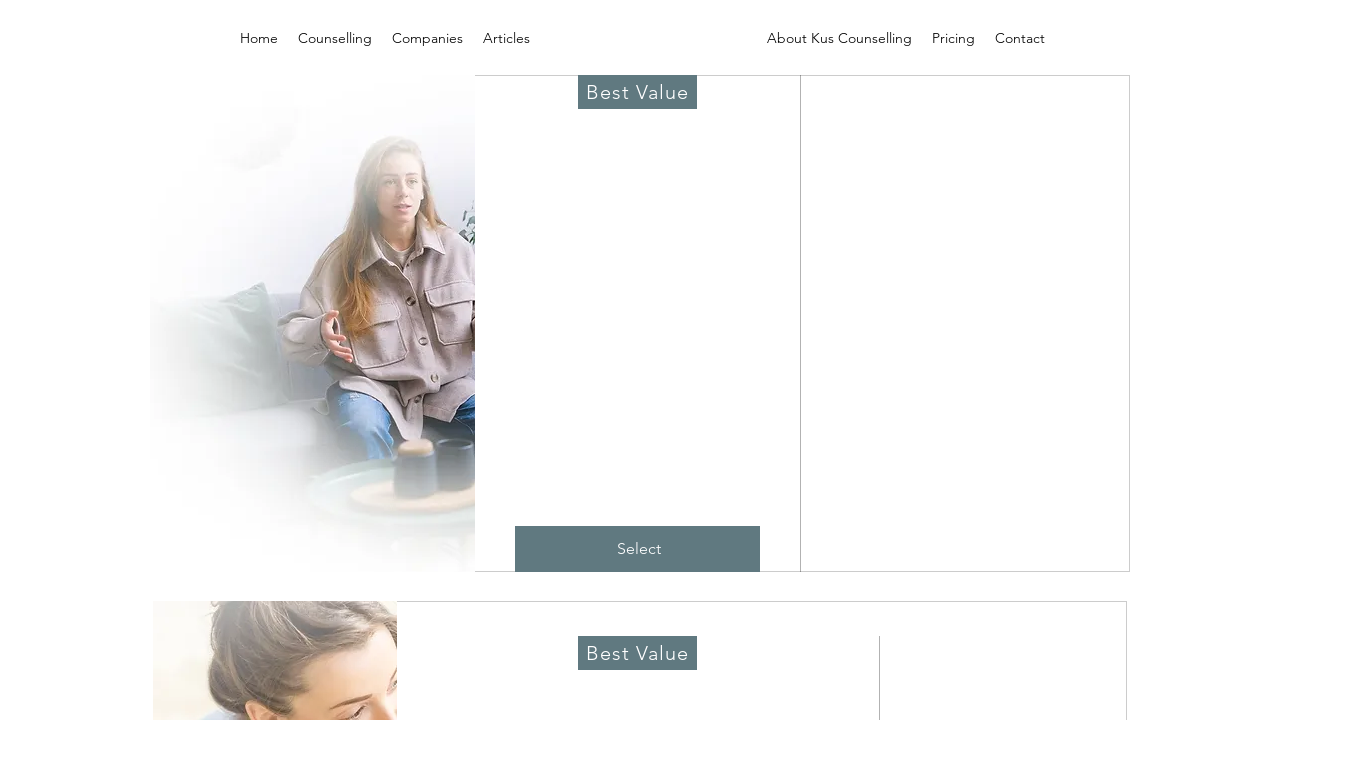

--- FILE ---
content_type: application/javascript
request_url: https://static.parastorage.com/services/pricing-plans-tpa/1.4962.0/client-viewer/List.chunk.min.js
body_size: 389
content:
"use strict";(("undefined"!=typeof self?self:this).webpackJsonp__wix_pricing_plans_tpa=("undefined"!=typeof self?self:this).webpackJsonp__wix_pricing_plans_tpa||[]).push([[6842],{57593:(e,t,s)=>{s.r(t),s.d(t,{classes:()=>l,cssStates:()=>p,keyframes:()=>i,layers:()=>o,namespace:()=>a,st:()=>c,stVars:()=>r,style:()=>d,vars:()=>n});var a="otYsKWf",l={root:"sKk_G3o",dots:"ss50FAx"},i={pulse:"ThreeDotsLoader4134719127__pulse"},o={},r={size:"var(--wix-ui-tpa-three-dots-loader-size, 6px)",spacing:"calc(var(--wix-ui-tpa-three-dots-loader-size, 6px) * 0.67)",margin:"calc(var(--wix-ui-tpa-three-dots-loader-size, 6px) * 0.33)",aliasing:"1px"},n={"wix-color-5":"--wix-color-5","wst-system-line-1-color-rgb":"--wst-system-line-1-color-rgb","wix-ui-tpa-three-dots-loader-color":"--wix-ui-tpa-three-dots-loader-color","wix-ui-tpa-three-dots-loader-size":"--wix-ui-tpa-three-dots-loader-size"},p=s.stc.bind(null,a),d=s.sts.bind(null,a),c=d},80477:(e,t,s)=>{s.r(t),s.d(t,{classes:()=>l,cssStates:()=>p,keyframes:()=>i,layers:()=>o,namespace:()=>a,st:()=>c,stVars:()=>r,style:()=>d,vars:()=>n});var a="o__6t2sBn",l={root:"sxNQA11",gapBeforeMessage:"s__2MROcQ",gapAfterMessage:"swq7XmG",message:"sjkSy53",closeButtonWrapper:"s__8LZtT8"},i={},o={},r={statusColor:"#212121",previewColor:"rgba(0, 0, 0, 0.6)"},n={},p=s.stc.bind(null,a),d=s.sts.bind(null,a),c=d},85144:(e,t,s)=>{s.r(t),s.d(t,{default:()=>k});var a=s(27762),l=s.n(a),i=s(85753),o=s(13352),r=s(83859),n=s(64533),p=s(7977),d=s(93225),c=s(27120),m=s(85809),g=s(21960),u=s(58083),h=s(83918),x="oRRWs4G",b="symiGfL",w="sdkyD7M",_="sZqERoQ",f="smrZMO5",E="srRqhpT",y=s.sts.bind(null,x);var T=s(25334);const v=e=>{let{toast:t,hideToast:s}=e;return t?l().createElement(u.F,{onClose:s,informational:t.informational},t.message):null},k=(0,d.I)(e=>{let{plans:t,tabState:s,buttonDemo:a,areSettingsOpened:d,selectPlan:u,dataHook:x,hideToast:k,emptyState:S,selectedPlanId:A,overrideAppTitle:P,overrideAppSubtitle:D,toast:M,isOnEcom:B}=e;const{t:G}=(0,r.$)(),{isMobile:H,isEditorX:I}=(0,n.O)(),N=(0,c.Rv)(),z=(0,c.lE)(),O=(0,o.y)(),Q=(0,m.u)(),R=O.get(N.showPageTitle)||Boolean(P),L=O.get(N.showPageSubtitle)||z.get("showPageSubtitle")||Boolean(D),U=R||L,W=O.get(N.showDisclaimer),q=(0,g.UQ)(O.get(N.titleAlignment)),C=(0,g.UQ)(O.get(N.subtitleAlignment)),X=(0,g.UQ)(O.get(N.disclaimerAlignment)),Z=z.get("titleHtmlTag"),F=t.length,J=!I&&F?{maxWidth:T.U$*F-30}:{};return 0===t.length?l().createElement(h.u,S):l().createElement("div",{className:y(b,{mobile:!!H,useMobileSettings:Q}),"data-hook":x??"PackagePicker-wrapper"},U&&l().createElement("div",{className:w,style:J},R&&l().createElement(Z,{className:y(_,{textAlignment:q}),"data-hook":"app-title"},P||z.get("pageHeaderText")||G("pp.defaults.pageTitle")),L&&l().createElement("p",{className:y(f,{textAlignment:C}),"data-hook":i.m.PP_WIDGET_SUBTITLE},D||z.get("pageSubtitleText")||G("pp.defaults.pageSubtitle"))),l().createElement(v,{hideToast:k,toast:M}),l().createElement(T.dN,{selectPlan:u,plans:t,buttonDemo:a,showDemoHighlight:s===p.Xh.HIGHLIGHTED,expandMobileBenefits:d,selectedPlanId:A,isOnEcom:B}),W&&l().createElement("div",{className:y(E,{textAlignment:X}),style:J},l().createElement("p",null,z.get("disclaimerText"))))})}}]);
//# sourceMappingURL=List.chunk.min.js.map

--- FILE ---
content_type: application/javascript
request_url: https://static.parastorage.com/services/pricing-plans-tpa/1.4962.0/client-viewer/Widget.chunk.min.js
body_size: 2221
content:
"use strict";(("undefined"!=typeof self?self:this).webpackJsonp__wix_pricing_plans_tpa=("undefined"!=typeof self?self:this).webpackJsonp__wix_pricing_plans_tpa||[]).push([[7203],{87442:(e,t,n)=>{n.d(t,{A:()=>c,q:()=>u});var r=n(27762),o=n.n(r);const s=o().createContext(void 0),i=o().memo(({children:e,wfActions:t,wfConfig:n,wfResults:i})=>{const l=(0,r.useMemo)(()=>({wfActions:t,wfConfig:n,wfResults:i}),[t,n,i]);return o().createElement(s.Provider,{value:l},e)});const l=o().createContext(void 0),a=o().memo(({children:e,host:t})=>o().createElement(l.Provider,{value:t},e));function c({children:e,host:t,wfActions:n,wfConfig:r,wfResults:s}){return o().createElement(a,{host:t},o().createElement(i,{wfActions:n,wfConfig:r,wfResults:s},e))}function u(){return{controller:function(){const e=o().useContext(s);if(void 0===e)throw new Error("useController must be used within a ControllerProvider");return e}(),host:function(){const e=o().useContext(l);if(void 0===e)throw new Error("useHost must be used within a HostProvider");return e}()}}},69418:(e,t,n)=>{n.d(t,{z:()=>d});var r=n(27762),o=n.n(r),s=n(95685),i=n.n(s),l=n(90413),a=n(64733),c=n(85753),u=n(66455);const d=e=>{let{loading:t,children:n}=e;const s=(0,r.useRef)(null);return(0,r.useEffect)(()=>{t&&s.current&&(0,l.Z)(s.current,{block:"center"})},[t]),o().createElement("div",{ref:s,className:i()(u.Z.loaderRoot,{[u.Z.loading]:t})},o().createElement("div",{className:u.Z.content},n),t&&o().createElement("div",{"data-hook":c.m.CHECKOUT_LOADER,className:u.Z.loaderContainer},o().createElement(a.$,null)))}},54379:(e,t,n)=>{n.d(t,{u:()=>c});var r=n(27762),o=n.n(r),s=n(53093),i=n(84814),l=n(92959),a=n(51925);const c=e=>{let{children:t,locale:n,width:r}=e;return o().createElement(a.M,{settingsAdapterClass:s.Z,settingsParams:i.ZP,stylesParams:l.default,locale:n,width:r},t)}},26742:(e,t,n)=>{n.r(t),n.d(t,{default:()=>k});var r=n(448),o=n.n(r),s=n(27762),i=n.n(s),l=n(87442),a=n(7238),c=n(64533),u=n(58971),d=n(65359),h=n(51408),m=n(69418),f=n(25562),v=n(54379);const p=(0,d.ZP)({resolved:{},chunkName:()=>"List",isReady(e){const t=this.resolve(e);return!0===this.resolved[t]&&!!n.m[t]},importAsync:()=>Promise.all([n.e(5759),n.e(4202),n.e(6842)]).then(n.bind(n,85144)),requireAsync(e){const t=this.resolve(e);return this.resolved[t]=!1,this.importAsync(e).then(e=>(this.resolved[t]=!0,e))},requireSync(e){const t=this.resolve(e);return n(t)},resolve(){return 85144}}),w=(0,d.ZP)({resolved:{},chunkName:()=>"ListV2",isReady(e){const t=this.resolve(e);return!0===this.resolved[t]&&!!n.m[t]},importAsync:()=>Promise.all([n.e(5759),n.e(4202),n.e(1665)]).then(n.bind(n,62133)),requireAsync(e){const t=this.resolve(e);return this.resolved[t]=!1,this.importAsync(e).then(e=>(this.resolved[t]=!0,e))},requireSync(e){const t=this.resolve(e);return n(t)},resolve(){return 62133}}),g=(0,d.ZP)({resolved:{},chunkName:()=>"Status",isReady(e){const t=this.resolve(e);return!0===this.resolved[t]&&!!n.m[t]},importAsync:()=>n.e(4614).then(n.bind(n,31829)),requireAsync(e){const t=this.resolve(e);return this.resolved[t]=!1,this.importAsync(e).then(e=>(this.resolved[t]=!0,e))},requireSync(e){const t=this.resolve(e);return n(t)},resolve(){return 31829}}),y=(0,d.ZP)({resolved:{},chunkName:()=>"Checkout",isReady(e){const t=this.resolve(e);return!0===this.resolved[t]&&!!n.m[t]},importAsync:()=>Promise.all([n.e(6126),n.e(3541),n.e(6181),n.e(4681)]).then(n.bind(n,96509)),requireAsync(e){const t=this.resolve(e);return this.resolved[t]=!1,this.importAsync(e).then(e=>(this.resolved[t]=!0,e))},requireSync(e){const t=this.resolve(e);return n(t)},resolve(){return 96509}}),b=(0,d.ZP)({resolved:{},chunkName:()=>"Restricted",isReady(e){const t=this.resolve(e);return!0===this.resolved[t]&&!!n.m[t]},importAsync:()=>n.e(8510).then(n.bind(n,77204)),requireAsync(e){const t=this.resolve(e);return this.resolved[t]=!1,this.importAsync(e).then(e=>(this.resolved[t]=!0,e))},requireSync(e){const t=this.resolve(e);return n(t)},resolve(){return 77204}}),E=i().memo(e=>{var t;const{isMobile:n}=(0,c.O)(),r=(null==e||null==(t=e.host)||null==(t=t.dimensions)?void 0:t.width)??(n?320:980);return i().createElement(v.u,{locale:e.locale,width:r},i().createElement(l.A,e,i().createElement(C,e)),i().createElement(f.u,e))}),C=i().memo(e=>{const{subPage:t,navigateToHomePage:n,isCheckoutDataInitialized:r}=e,{experiments:l}=(0,u.j)(),{shouldShowLoader:c,setIsCheckoutComponentLoaded:d}=(0,h.B)({isCheckoutDataInitialized:r}),f=(0,s.useMemo)(()=>({isInWidget:!1,onClick:()=>n(),subtitle:e.plansErrorMessage}),[n,e.plansErrorMessage]);switch(t.name){case"list":default:return l.enabled(a.H.PLAN_LIST_V2)?i().createElement(w,o()({emptyState:f},e)):i().createElement(p,o()({emptyState:f},e));case"checkout":return i().createElement(m.z,{loading:c},i().createElement(y,o()({},e,{onLoad:()=>d(!0),viewMode:e.host.viewMode,siteStyles:e.host.style,integrationData:t.checkoutData.integrationData})));case"status":return i().createElement(g,o()({},e,{ownerDemo:t.statusData.ownerDemo,integrationData:t.statusData.purchaseData.checkoutData.integrationData}));case"restricted":return i().createElement(b,e)}}),k=E},51408:(e,t,n)=>{n.d(t,{B:()=>o});var r=n(27762);function o(e){let{isCheckoutDataInitialized:t}=e;const[n,o]=(0,r.useState)(!1);return{shouldShowLoader:!t||!n,setIsCheckoutComponentLoaded:o}}},66455:(e,t,n)=>{n.d(t,{Z:()=>r});const r={loaderRoot:"nPVg39",loading:"MPZzv8",content:"s5AHBe",loaderContainer:"_23pKXb"}},90413:(e,t,n)=>{function r(e){return"object"==typeof e&&null!=e&&1===e.nodeType}function o(e,t){return(!t||"hidden"!==e)&&"visible"!==e&&"clip"!==e}function s(e,t){if(e.clientHeight<e.scrollHeight||e.clientWidth<e.scrollWidth){var n=getComputedStyle(e,null);return o(n.overflowY,t)||o(n.overflowX,t)||function(e){var t=function(e){if(!e.ownerDocument||!e.ownerDocument.defaultView)return null;try{return e.ownerDocument.defaultView.frameElement}catch(e){return null}}(e);return!!t&&(t.clientHeight<e.scrollHeight||t.clientWidth<e.scrollWidth)}(e)}return!1}function i(e,t,n,r,o,s,i,l){return s<e&&i>t||s>e&&i<t?0:s<=e&&l<=n||i>=t&&l>=n?s-e-r:i>t&&l<n||s<e&&l>n?i-t+o:0}function l(e,t){var n=window,o=t.scrollMode,l=t.block,a=t.inline,c=t.boundary,u=t.skipOverflowHiddenElements,d="function"==typeof c?c:function(e){return e!==c};if(!r(e))throw new TypeError("Invalid target");for(var h=document.scrollingElement||document.documentElement,m=[],f=e;r(f)&&d(f);){if((f=f.parentElement)===h){m.push(f);break}null!=f&&f===document.body&&s(f)&&!s(document.documentElement)||null!=f&&s(f,u)&&m.push(f)}for(var v=n.visualViewport?n.visualViewport.width:innerWidth,p=n.visualViewport?n.visualViewport.height:innerHeight,w=window.scrollX||pageXOffset,g=window.scrollY||pageYOffset,y=e.getBoundingClientRect(),b=y.height,E=y.width,C=y.top,k=y.right,A=y.bottom,P=y.left,M="start"===l||"nearest"===l?C:"end"===l?A:C+b/2,D="center"===a?P+E/2:"end"===a?k:P,R=[],H=0;H<m.length;H++){var L=m[H],S=L.getBoundingClientRect(),Z=S.height,x=S.width,W=S.top,_=S.right,T=S.bottom,q=S.left;if("if-needed"===o&&C>=0&&P>=0&&A<=p&&k<=v&&C>=W&&A<=T&&P>=q&&k<=_)return R;var I=getComputedStyle(L),N=parseInt(I.borderLeftWidth,10),V=parseInt(I.borderTopWidth,10),O=parseInt(I.borderRightWidth,10),B=parseInt(I.borderBottomWidth,10),X=0,z=0,Y="offsetWidth"in L?L.offsetWidth-L.clientWidth-N-O:0,j="offsetHeight"in L?L.offsetHeight-L.clientHeight-V-B:0;if(h===L)X="start"===l?M:"end"===l?M-p:"nearest"===l?i(g,g+p,p,V,B,g+M,g+M+b,b):M-p/2,z="start"===a?D:"center"===a?D-v/2:"end"===a?D-v:i(w,w+v,v,N,O,w+D,w+D+E,E),X=Math.max(0,X+g),z=Math.max(0,z+w);else{X="start"===l?M-W-V:"end"===l?M-T+B+j:"nearest"===l?i(W,T,Z,V,B+j,M,M+b,b):M-(W+Z/2)+j/2,z="start"===a?D-q-N:"center"===a?D-(q+x/2)+Y/2:"end"===a?D-_+O+Y:i(q,_,x,N,O+Y,D,D+E,E);var J=L.scrollLeft,K=L.scrollTop;M+=K-(X=Math.max(0,Math.min(K+X,L.scrollHeight-Z+j))),D+=J-(z=Math.max(0,Math.min(J+z,L.scrollWidth-x+Y)))}R.push({el:L,top:X,left:z})}return R}function a(e){return e===Object(e)&&0!==Object.keys(e).length}n.d(t,{Z:()=>f});const c=function(e,t){var n=e.isConnected||e.ownerDocument.documentElement.contains(e);if(a(t)&&"function"==typeof t.behavior)return t.behavior(n?l(e,t):[]);if(n){var r=function(e){return!1===e?{block:"end",inline:"nearest"}:a(e)?e:{block:"start",inline:"nearest"}}(t);return function(e,t){void 0===t&&(t="auto");var n="scrollBehavior"in document.body.style;e.forEach(function(e){var r=e.el,o=e.top,s=e.left;r.scroll&&n?r.scroll({top:o,left:s,behavior:t}):(r.scrollTop=o,r.scrollLeft=s)})}(l(e,r),r.behavior)}};var u,d=function(){return u||(u="performance"in window?performance.now.bind(performance):Date.now),u()};function h(e){var t=d(),n=Math.min((t-e.startTime)/e.duration,1),r=e.ease(n),o=e.startX+(e.x-e.startX)*r,s=e.startY+(e.y-e.startY)*r;e.method(o,s),o!==e.x||s!==e.y?requestAnimationFrame(function(){return h(e)}):e.cb()}function m(e,t,n,r,o,s){var i,l,a,c;void 0===r&&(r=600),void 0===o&&(o=function(e){return 1+--e*e*e*e*e}),i=e,l=e.scrollLeft,a=e.scrollTop,c=function(t,n){e.scrollLeft=Math.ceil(t),e.scrollTop=Math.ceil(n)},h({scrollable:i,method:c,startTime:d(),startX:l,startY:a,x:t,y:n,duration:r,ease:o,cb:s})}const f=function(e,t){var n=t||{};return function(e){return e&&!e.behavior||"smooth"===e.behavior}(n)?c(e,{block:n.block,inline:n.inline,scrollMode:n.scrollMode,boundary:n.boundary,behavior:function(e){return Promise.all(e.reduce(function(e,t){var r=t.el,o=t.left,s=t.top,i=r.scrollLeft,l=r.scrollTop;return i===o&&l===s?e:[].concat(e,[new Promise(function(e){return m(r,o,s,n.duration,n.ease,function(){return e({el:r,left:[i,o],top:[l,s]})})})])},[]))}}):Promise.resolve(c(e,t))}}}]);
//# sourceMappingURL=Widget.chunk.min.js.map